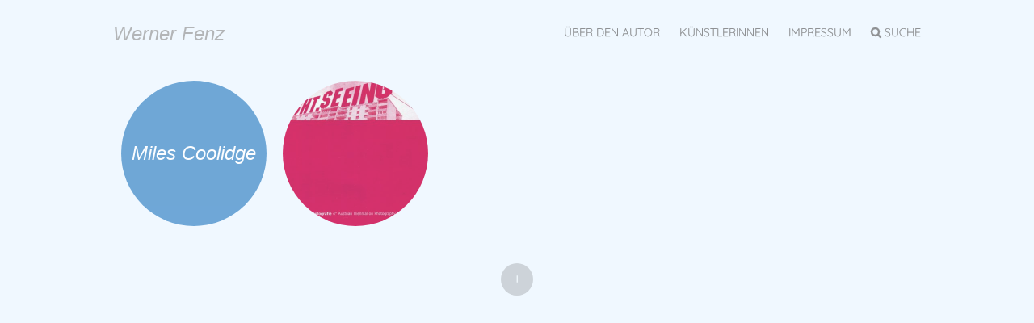

--- FILE ---
content_type: text/html; charset=UTF-8
request_url: https://fenz.mur.at/tag/miles-coolidge/
body_size: 7195
content:
<!DOCTYPE html>
<html lang="de">
<head>
<meta charset="UTF-8" />
<meta name="viewport" content="width=device-width" />
<title>Miles Coolidge | Werner Fenz</title>
<link rel="profile" href="http://gmpg.org/xfn/11" />
<link rel="pingback" href="https://fenz.mur.at/xmlrpc.php" />

<meta name='robots' content='max-image-preview:large' />
		<style type="text/css">
			.site-content #nav-below .nav-previous a,
			.site-content #nav-below .nav-next a,
			.site-content #image-navigation .nav-previous a,
			.site-content #image-navigation .nav-next a,
			.comment-navigation .nav-next,
			.comment-navigation .nav-previous,
			#infinite-handle span,
			.sidebar-link,
			a.comment-reply-link,
			a#cancel-comment-reply-link,
			.comments-link a,
			.hentry.no-thumbnail,
			button,
			html input[type="button"],
			input[type="reset"],
			input[type="submit"],
			.site-footer {
				opacity: .2;
			}
			.site-header,
			.entry-meta-wrapper,
			.comment-meta,
			.page-links span.active-link,
			.page-links a span.active-link {
				opacity: .3;
			}
			@media screen and ( max-width: 800px ) {
				/* Increase opacity for small screen sizes and touch screens */
				.site-header,
				.site-content #nav-below .nav-previous a,
				.site-content #nav-below .nav-next a,
				.site-content #image-navigation .nav-previous a,
				.site-content #image-navigation .nav-next a,
				.comment-navigation .nav-next a,
				.comment-navigation .nav-previous a,
				#infinite-handle span,
				.sidebar-link,
				a.comment-reply-link,
				a#cancel-comment-reply-link,
				.site-footer,
				.comments-link a,
				.comment-meta,
				.entry-meta-wrapper,
				.hentry.no-thumbnail,
				.page-links span.active-link,
				.page-links a span.active-link {
					opacity: 1;
				}
			}
		</style>
				<style type="text/css">
			.hentry .thumbnail-title {
				display: none;
			}
		</style>
		
<link rel="alternate" type="application/rss+xml" title="Werner Fenz &raquo; Feed" href="https://fenz.mur.at/feed/" />
<link rel="alternate" type="application/rss+xml" title="Werner Fenz &raquo; Kommentar-Feed" href="https://fenz.mur.at/comments/feed/" />
<link rel="alternate" type="application/rss+xml" title="Werner Fenz &raquo; Miles Coolidge Schlagwort-Feed" href="https://fenz.mur.at/tag/miles-coolidge/feed/" />
<script type="text/javascript">
window._wpemojiSettings = {"baseUrl":"https:\/\/s.w.org\/images\/core\/emoji\/14.0.0\/72x72\/","ext":".png","svgUrl":"https:\/\/s.w.org\/images\/core\/emoji\/14.0.0\/svg\/","svgExt":".svg","source":{"concatemoji":"https:\/\/fenz.mur.at\/wp-includes\/js\/wp-emoji-release.min.js?ver=6.1.9"}};
/*! This file is auto-generated */
!function(e,a,t){var n,r,o,i=a.createElement("canvas"),p=i.getContext&&i.getContext("2d");function s(e,t){var a=String.fromCharCode,e=(p.clearRect(0,0,i.width,i.height),p.fillText(a.apply(this,e),0,0),i.toDataURL());return p.clearRect(0,0,i.width,i.height),p.fillText(a.apply(this,t),0,0),e===i.toDataURL()}function c(e){var t=a.createElement("script");t.src=e,t.defer=t.type="text/javascript",a.getElementsByTagName("head")[0].appendChild(t)}for(o=Array("flag","emoji"),t.supports={everything:!0,everythingExceptFlag:!0},r=0;r<o.length;r++)t.supports[o[r]]=function(e){if(p&&p.fillText)switch(p.textBaseline="top",p.font="600 32px Arial",e){case"flag":return s([127987,65039,8205,9895,65039],[127987,65039,8203,9895,65039])?!1:!s([55356,56826,55356,56819],[55356,56826,8203,55356,56819])&&!s([55356,57332,56128,56423,56128,56418,56128,56421,56128,56430,56128,56423,56128,56447],[55356,57332,8203,56128,56423,8203,56128,56418,8203,56128,56421,8203,56128,56430,8203,56128,56423,8203,56128,56447]);case"emoji":return!s([129777,127995,8205,129778,127999],[129777,127995,8203,129778,127999])}return!1}(o[r]),t.supports.everything=t.supports.everything&&t.supports[o[r]],"flag"!==o[r]&&(t.supports.everythingExceptFlag=t.supports.everythingExceptFlag&&t.supports[o[r]]);t.supports.everythingExceptFlag=t.supports.everythingExceptFlag&&!t.supports.flag,t.DOMReady=!1,t.readyCallback=function(){t.DOMReady=!0},t.supports.everything||(n=function(){t.readyCallback()},a.addEventListener?(a.addEventListener("DOMContentLoaded",n,!1),e.addEventListener("load",n,!1)):(e.attachEvent("onload",n),a.attachEvent("onreadystatechange",function(){"complete"===a.readyState&&t.readyCallback()})),(e=t.source||{}).concatemoji?c(e.concatemoji):e.wpemoji&&e.twemoji&&(c(e.twemoji),c(e.wpemoji)))}(window,document,window._wpemojiSettings);
</script>
<style type="text/css">
img.wp-smiley,
img.emoji {
	display: inline !important;
	border: none !important;
	box-shadow: none !important;
	height: 1em !important;
	width: 1em !important;
	margin: 0 0.07em !important;
	vertical-align: -0.1em !important;
	background: none !important;
	padding: 0 !important;
}
</style>
	<link rel='stylesheet' id='mci-footnotes-jquery-tooltips-pagelayout-none-css' href='https://fenz.mur.at/wp-content/plugins/footnotes/css/footnotes-jqttbrpl0.min.css?ver=2.7.3' type='text/css' media='all' />
<link rel='stylesheet' id='style-css' href='https://fenz.mur.at/wp-content/themes/spun-child/./style.css?ver=6.1.9' type='text/css' media='all' />
<link rel='stylesheet' id='spun-quicksand-css' href='//fenz.mur.at/wp-content/uploads/omgf/spun-quicksand/spun-quicksand.css?ver=1662019267' type='text/css' media='all' />
<link rel='stylesheet' id='spun-playfair-css' href='//fenz.mur.at/wp-content/uploads/omgf/spun-playfair/spun-playfair.css?ver=1662019267' type='text/css' media='all' />
<link rel='stylesheet' id='spun-nunito-css' href='//fenz.mur.at/wp-content/uploads/omgf/spun-nunito/spun-nunito.css?ver=1662019267' type='text/css' media='all' />
<link rel='stylesheet' id='wp-block-library-css' href='https://fenz.mur.at/wp-includes/css/dist/block-library/style.min.css?ver=6.1.9' type='text/css' media='all' />
<link rel='stylesheet' id='classic-theme-styles-css' href='https://fenz.mur.at/wp-includes/css/classic-themes.min.css?ver=1' type='text/css' media='all' />
<style id='global-styles-inline-css' type='text/css'>
body{--wp--preset--color--black: #000000;--wp--preset--color--cyan-bluish-gray: #abb8c3;--wp--preset--color--white: #ffffff;--wp--preset--color--pale-pink: #f78da7;--wp--preset--color--vivid-red: #cf2e2e;--wp--preset--color--luminous-vivid-orange: #ff6900;--wp--preset--color--luminous-vivid-amber: #fcb900;--wp--preset--color--light-green-cyan: #7bdcb5;--wp--preset--color--vivid-green-cyan: #00d084;--wp--preset--color--pale-cyan-blue: #8ed1fc;--wp--preset--color--vivid-cyan-blue: #0693e3;--wp--preset--color--vivid-purple: #9b51e0;--wp--preset--gradient--vivid-cyan-blue-to-vivid-purple: linear-gradient(135deg,rgba(6,147,227,1) 0%,rgb(155,81,224) 100%);--wp--preset--gradient--light-green-cyan-to-vivid-green-cyan: linear-gradient(135deg,rgb(122,220,180) 0%,rgb(0,208,130) 100%);--wp--preset--gradient--luminous-vivid-amber-to-luminous-vivid-orange: linear-gradient(135deg,rgba(252,185,0,1) 0%,rgba(255,105,0,1) 100%);--wp--preset--gradient--luminous-vivid-orange-to-vivid-red: linear-gradient(135deg,rgba(255,105,0,1) 0%,rgb(207,46,46) 100%);--wp--preset--gradient--very-light-gray-to-cyan-bluish-gray: linear-gradient(135deg,rgb(238,238,238) 0%,rgb(169,184,195) 100%);--wp--preset--gradient--cool-to-warm-spectrum: linear-gradient(135deg,rgb(74,234,220) 0%,rgb(151,120,209) 20%,rgb(207,42,186) 40%,rgb(238,44,130) 60%,rgb(251,105,98) 80%,rgb(254,248,76) 100%);--wp--preset--gradient--blush-light-purple: linear-gradient(135deg,rgb(255,206,236) 0%,rgb(152,150,240) 100%);--wp--preset--gradient--blush-bordeaux: linear-gradient(135deg,rgb(254,205,165) 0%,rgb(254,45,45) 50%,rgb(107,0,62) 100%);--wp--preset--gradient--luminous-dusk: linear-gradient(135deg,rgb(255,203,112) 0%,rgb(199,81,192) 50%,rgb(65,88,208) 100%);--wp--preset--gradient--pale-ocean: linear-gradient(135deg,rgb(255,245,203) 0%,rgb(182,227,212) 50%,rgb(51,167,181) 100%);--wp--preset--gradient--electric-grass: linear-gradient(135deg,rgb(202,248,128) 0%,rgb(113,206,126) 100%);--wp--preset--gradient--midnight: linear-gradient(135deg,rgb(2,3,129) 0%,rgb(40,116,252) 100%);--wp--preset--duotone--dark-grayscale: url('#wp-duotone-dark-grayscale');--wp--preset--duotone--grayscale: url('#wp-duotone-grayscale');--wp--preset--duotone--purple-yellow: url('#wp-duotone-purple-yellow');--wp--preset--duotone--blue-red: url('#wp-duotone-blue-red');--wp--preset--duotone--midnight: url('#wp-duotone-midnight');--wp--preset--duotone--magenta-yellow: url('#wp-duotone-magenta-yellow');--wp--preset--duotone--purple-green: url('#wp-duotone-purple-green');--wp--preset--duotone--blue-orange: url('#wp-duotone-blue-orange');--wp--preset--font-size--small: 13px;--wp--preset--font-size--medium: 20px;--wp--preset--font-size--large: 36px;--wp--preset--font-size--x-large: 42px;--wp--preset--spacing--20: 0.44rem;--wp--preset--spacing--30: 0.67rem;--wp--preset--spacing--40: 1rem;--wp--preset--spacing--50: 1.5rem;--wp--preset--spacing--60: 2.25rem;--wp--preset--spacing--70: 3.38rem;--wp--preset--spacing--80: 5.06rem;}:where(.is-layout-flex){gap: 0.5em;}body .is-layout-flow > .alignleft{float: left;margin-inline-start: 0;margin-inline-end: 2em;}body .is-layout-flow > .alignright{float: right;margin-inline-start: 2em;margin-inline-end: 0;}body .is-layout-flow > .aligncenter{margin-left: auto !important;margin-right: auto !important;}body .is-layout-constrained > .alignleft{float: left;margin-inline-start: 0;margin-inline-end: 2em;}body .is-layout-constrained > .alignright{float: right;margin-inline-start: 2em;margin-inline-end: 0;}body .is-layout-constrained > .aligncenter{margin-left: auto !important;margin-right: auto !important;}body .is-layout-constrained > :where(:not(.alignleft):not(.alignright):not(.alignfull)){max-width: var(--wp--style--global--content-size);margin-left: auto !important;margin-right: auto !important;}body .is-layout-constrained > .alignwide{max-width: var(--wp--style--global--wide-size);}body .is-layout-flex{display: flex;}body .is-layout-flex{flex-wrap: wrap;align-items: center;}body .is-layout-flex > *{margin: 0;}:where(.wp-block-columns.is-layout-flex){gap: 2em;}.has-black-color{color: var(--wp--preset--color--black) !important;}.has-cyan-bluish-gray-color{color: var(--wp--preset--color--cyan-bluish-gray) !important;}.has-white-color{color: var(--wp--preset--color--white) !important;}.has-pale-pink-color{color: var(--wp--preset--color--pale-pink) !important;}.has-vivid-red-color{color: var(--wp--preset--color--vivid-red) !important;}.has-luminous-vivid-orange-color{color: var(--wp--preset--color--luminous-vivid-orange) !important;}.has-luminous-vivid-amber-color{color: var(--wp--preset--color--luminous-vivid-amber) !important;}.has-light-green-cyan-color{color: var(--wp--preset--color--light-green-cyan) !important;}.has-vivid-green-cyan-color{color: var(--wp--preset--color--vivid-green-cyan) !important;}.has-pale-cyan-blue-color{color: var(--wp--preset--color--pale-cyan-blue) !important;}.has-vivid-cyan-blue-color{color: var(--wp--preset--color--vivid-cyan-blue) !important;}.has-vivid-purple-color{color: var(--wp--preset--color--vivid-purple) !important;}.has-black-background-color{background-color: var(--wp--preset--color--black) !important;}.has-cyan-bluish-gray-background-color{background-color: var(--wp--preset--color--cyan-bluish-gray) !important;}.has-white-background-color{background-color: var(--wp--preset--color--white) !important;}.has-pale-pink-background-color{background-color: var(--wp--preset--color--pale-pink) !important;}.has-vivid-red-background-color{background-color: var(--wp--preset--color--vivid-red) !important;}.has-luminous-vivid-orange-background-color{background-color: var(--wp--preset--color--luminous-vivid-orange) !important;}.has-luminous-vivid-amber-background-color{background-color: var(--wp--preset--color--luminous-vivid-amber) !important;}.has-light-green-cyan-background-color{background-color: var(--wp--preset--color--light-green-cyan) !important;}.has-vivid-green-cyan-background-color{background-color: var(--wp--preset--color--vivid-green-cyan) !important;}.has-pale-cyan-blue-background-color{background-color: var(--wp--preset--color--pale-cyan-blue) !important;}.has-vivid-cyan-blue-background-color{background-color: var(--wp--preset--color--vivid-cyan-blue) !important;}.has-vivid-purple-background-color{background-color: var(--wp--preset--color--vivid-purple) !important;}.has-black-border-color{border-color: var(--wp--preset--color--black) !important;}.has-cyan-bluish-gray-border-color{border-color: var(--wp--preset--color--cyan-bluish-gray) !important;}.has-white-border-color{border-color: var(--wp--preset--color--white) !important;}.has-pale-pink-border-color{border-color: var(--wp--preset--color--pale-pink) !important;}.has-vivid-red-border-color{border-color: var(--wp--preset--color--vivid-red) !important;}.has-luminous-vivid-orange-border-color{border-color: var(--wp--preset--color--luminous-vivid-orange) !important;}.has-luminous-vivid-amber-border-color{border-color: var(--wp--preset--color--luminous-vivid-amber) !important;}.has-light-green-cyan-border-color{border-color: var(--wp--preset--color--light-green-cyan) !important;}.has-vivid-green-cyan-border-color{border-color: var(--wp--preset--color--vivid-green-cyan) !important;}.has-pale-cyan-blue-border-color{border-color: var(--wp--preset--color--pale-cyan-blue) !important;}.has-vivid-cyan-blue-border-color{border-color: var(--wp--preset--color--vivid-cyan-blue) !important;}.has-vivid-purple-border-color{border-color: var(--wp--preset--color--vivid-purple) !important;}.has-vivid-cyan-blue-to-vivid-purple-gradient-background{background: var(--wp--preset--gradient--vivid-cyan-blue-to-vivid-purple) !important;}.has-light-green-cyan-to-vivid-green-cyan-gradient-background{background: var(--wp--preset--gradient--light-green-cyan-to-vivid-green-cyan) !important;}.has-luminous-vivid-amber-to-luminous-vivid-orange-gradient-background{background: var(--wp--preset--gradient--luminous-vivid-amber-to-luminous-vivid-orange) !important;}.has-luminous-vivid-orange-to-vivid-red-gradient-background{background: var(--wp--preset--gradient--luminous-vivid-orange-to-vivid-red) !important;}.has-very-light-gray-to-cyan-bluish-gray-gradient-background{background: var(--wp--preset--gradient--very-light-gray-to-cyan-bluish-gray) !important;}.has-cool-to-warm-spectrum-gradient-background{background: var(--wp--preset--gradient--cool-to-warm-spectrum) !important;}.has-blush-light-purple-gradient-background{background: var(--wp--preset--gradient--blush-light-purple) !important;}.has-blush-bordeaux-gradient-background{background: var(--wp--preset--gradient--blush-bordeaux) !important;}.has-luminous-dusk-gradient-background{background: var(--wp--preset--gradient--luminous-dusk) !important;}.has-pale-ocean-gradient-background{background: var(--wp--preset--gradient--pale-ocean) !important;}.has-electric-grass-gradient-background{background: var(--wp--preset--gradient--electric-grass) !important;}.has-midnight-gradient-background{background: var(--wp--preset--gradient--midnight) !important;}.has-small-font-size{font-size: var(--wp--preset--font-size--small) !important;}.has-medium-font-size{font-size: var(--wp--preset--font-size--medium) !important;}.has-large-font-size{font-size: var(--wp--preset--font-size--large) !important;}.has-x-large-font-size{font-size: var(--wp--preset--font-size--x-large) !important;}
.wp-block-navigation a:where(:not(.wp-element-button)){color: inherit;}
:where(.wp-block-columns.is-layout-flex){gap: 2em;}
.wp-block-pullquote{font-size: 1.5em;line-height: 1.6;}
</style>
<link rel='stylesheet' id='add-search-to-menu-styles-css' href='https://fenz.mur.at/wp-content/plugins/add-search-to-menu/public/css/add-search-to-menu.css?ver=3.2' type='text/css' media='all' />
<link rel='stylesheet' id='parent-style-css' href='https://fenz.mur.at/wp-content/themes/spun/style.css?ver=6.1.9' type='text/css' media='all' />
<link rel='stylesheet' id='child-style-css' href='https://fenz.mur.at/wp-content/themes/spun-child/./style.css?ver=6.1.9' type='text/css' media='all' />
<link rel='stylesheet' id='load-fa-css' href='https://fenz.mur.at/wp-content/themes/spun-child/./font-awesome.min.css?ver=6.1.9' type='text/css' media='all' />
<script type='text/javascript' src='https://fenz.mur.at/wp-includes/js/jquery/jquery.min.js?ver=3.6.1' id='jquery-core-js'></script>
<script type='text/javascript' src='https://fenz.mur.at/wp-includes/js/jquery/jquery-migrate.min.js?ver=3.3.2' id='jquery-migrate-js'></script>
<script type='text/javascript' src='https://fenz.mur.at/wp-content/plugins/footnotes/js/jquery.tools.min.js?ver=1.2.7.redacted.2' id='mci-footnotes-jquery-tools-js'></script>
<link rel="https://api.w.org/" href="https://fenz.mur.at/wp-json/" /><link rel="alternate" type="application/json" href="https://fenz.mur.at/wp-json/wp/v2/tags/547" /><link rel="EditURI" type="application/rsd+xml" title="RSD" href="https://fenz.mur.at/xmlrpc.php?rsd" />
<link rel="wlwmanifest" type="application/wlwmanifest+xml" href="https://fenz.mur.at/wp-includes/wlwmanifest.xml" />
<meta name="generator" content="WordPress 6.1.9" />
<!-- for tag post_tag, website powered with xili-tidy-tags v.1.12.03, a WP plugin by dev.xiligroup.com -->

<style type="text/css" media="all">
.footnotes_reference_container {margin-top: 24px !important; margin-bottom: 0px !important;}
.footnote_container_prepare > p {border-bottom: 1px solid #aaaaaa !important;}
.footnote_tooltip { font-size: 13px !important; background-color: #fff7a7 !important; border-width: 1px !important; border-style: solid !important; border-color: #cccc99 !important; border-radius: 3px !important; -webkit-box-shadow: 2px 2px 11px #666666; -moz-box-shadow: 2px 2px 11px #666666; box-shadow: 2px 2px 11px #666666;}

.footnote_backlink {
  font-size: smaller;
}

.footnote_reference_container {
  font-size: 80%;
}

</style>
</head>

<body class="archive tag tag-miles-coolidge tag-547 group-blog">
<div id="page" class="hfeed site">
		<header id="masthead" class="site-header" role="banner">
		<div class="header-wrapper">
						<div class="site-branding">
				<h1 class="site-title"><a href="https://fenz.mur.at/" title="Werner Fenz" rel="home">Werner Fenz</a></h1>
				<h2 class="site-description"></h2>
			</div>
		</div>
		<nav role="navigation" class="site-navigation main-navigation">
			<h1 class="screen-reader-text">Menü</h1>
			<div class="screen-reader-text skip-link"><a href="#content" title="Springe zum Inhalt">Springe zum Inhalt</a></div>

			<div class="menu-main-menu-container"><ul id="menu-main-menu" class="menu"><li id="menu-item-1200" class="menu-item menu-item-type-post_type menu-item-object-page menu-item-1200"><a href="https://fenz.mur.at/ueber-den-autor/">Über den Autor</a></li>
<li id="menu-item-1708" class="menu-item menu-item-type-post_type menu-item-object-page menu-item-1708"><a href="https://fenz.mur.at/kuenstlerinnen/">KünstlerInnen</a></li>
<li id="menu-item-1201" class="menu-item menu-item-type-post_type menu-item-object-page menu-item-1201"><a href="https://fenz.mur.at/impressum/">Impressum</a></li>
<li class="astm-search-menu astm-search-menu dropdown"><a title="Suche" href="#">Suche</a>	<form method="get" id="searchform" action="https://fenz.mur.at/" role="search">
		<label for="s" class="screen-reader-text">Suchen</label>
		<input type="text" class="field" name="s" value="" id="s" placeholder="Suche &hellip;" />
		<input type="submit" class="submit" name="submit" id="searchsubmit" value="Los" />
	</form>
</li></ul></div>		</nav><!-- .site-navigation .main-navigation -->
	</header><!-- #masthead .site-header -->

	<div id="main" class="site-main">
		<section id="primary" class="content-area">
			<div id="content" class="site-content" role="main">

			
				<header class="page-header">
					<h1 class="page-title">
						<span>Miles Coolidge</span>					</h1>
				</header><!-- .page-header -->

								
					
<article id="post-3966" class="post-3966 post type-post status-publish format-standard has-post-thumbnail hentry category-in-die-stadt-einschreiben tag-2000-2005 tag-alain-bublex tag-andrea-van-der-straeten tag-andrea-zapp tag-andreja-kuluncic tag-anna-jermolaewa tag-damijan-kracina tag-edwin-zwakman tag-fa tag-fotografie tag-graz tag-helmut-johanna-kandl tag-karl-heinz-klopf tag-katrina-daschner tag-ken-lum tag-kristina-leko tag-kunst-im-oeffentlichen-raum tag-marjetica-potrc tag-martin-parr tag-miles-coolidge tag-minerva-cuevas tag-oesterreichische-triennale-zur-fotografie tag-roman-ondak tag-sabine-gross">
	<a href="https://fenz.mur.at/sight-seeing-4-oesterreichische-triennale-zur-fotografie-2003/" title="SIGHT.SEEING 4. Österreichische Triennale zur Fotografie 2003" rel="bookmark"><img width="360" height="360" src="https://fenz.mur.at/wp-content/uploads/2018/03/sightseeing-360x360.jpg" class="attachment-home-post size-home-post wp-post-image" alt="SIGHT.SEEING, Graz 2003" decoding="async" loading="lazy" title="SIGHT.SEEING 4. Österreichische Triennale zur Fotografie 2003" srcset="https://fenz.mur.at/wp-content/uploads/2018/03/sightseeing-360x360.jpg 360w, https://fenz.mur.at/wp-content/uploads/2018/03/sightseeing-150x150.jpg 150w" sizes="(max-width: 360px) 100vw, 360px" /><span class="thumbnail-title">SIGHT.SEEING 4. Österreichische Triennale zur Fotografie 2003</span></a>
</article><!-- #post-3966 -->


				
				
			
			</div><!-- #content .site-content -->
		</section><!-- #primary .content-area -->

					<a class="sidebar-link">
				+			</a>
				<div id="secondary" class="widget-area" role="complementary">

														<div class="widget-column one">
					<aside id="xili_tidy_tags_cloud_widget-2" class="widget xili_tdtc_widget"><h1 class="widget-title">Themen</h1><div class="xilitidytagscloud"><a href="https://fenz.mur.at/tag/1980-1985/" class="tag-cloud-link tag-link-475 tag-link-position-1" style="font-size: 10.679245283019pt;" aria-label="1980-1985 (3 Einträge)">1980-1985</a>
<a href="https://fenz.mur.at/tag/1986-1989/" class="tag-cloud-link tag-link-380 tag-link-position-2" style="font-size: 13.396226415094pt;" aria-label="1986-1989 (11 Einträge)">1986-1989</a>
<a href="https://fenz.mur.at/tag/1990-1995/" class="tag-cloud-link tag-link-378 tag-link-position-3" style="font-size: 14.528301886792pt;" aria-label="1990-1995 (18 Einträge)">1990-1995</a>
<a href="https://fenz.mur.at/tag/1996-1999/" class="tag-cloud-link tag-link-381 tag-link-position-4" style="font-size: 14.981132075472pt;" aria-label="1996-1999 (22 Einträge)">1996-1999</a>
<a href="https://fenz.mur.at/tag/2000-2005/" class="tag-cloud-link tag-link-382 tag-link-position-5" style="font-size: 14.415094339623pt;" aria-label="2000-2005 (17 Einträge)">2000-2005</a>
<a href="https://fenz.mur.at/tag/2006-2009/" class="tag-cloud-link tag-link-379 tag-link-position-6" style="font-size: 14.075471698113pt;" aria-label="2006-2009 (15 Einträge)">2006-2009</a>
<a href="https://fenz.mur.at/tag/2010-2015/" class="tag-cloud-link tag-link-383 tag-link-position-7" style="font-size: 12.943396226415pt;" aria-label="2010-2015 (9 Einträge)">2010-2015</a>
<a href="https://fenz.mur.at/tag/2020-2025/" class="tag-cloud-link tag-link-638 tag-link-position-8" style="font-size: 10.679245283019pt;" aria-label="2020-2025 (3 Einträge)">2020-2025</a>
<a href="https://fenz.mur.at/tag/alltagskultur/" class="tag-cloud-link tag-link-333 tag-link-position-9" style="font-size: 10.679245283019pt;" aria-label="Alltagskultur (3 Einträge)">Alltagskultur</a>
<a href="https://fenz.mur.at/tag/ausstellungspraxis/" class="tag-cloud-link tag-link-303 tag-link-position-10" style="font-size: 11.698113207547pt;" aria-label="Ausstellungspraxis (5 Einträge)">Ausstellungspraxis</a>
<a href="https://fenz.mur.at/tag/denkmal/" class="tag-cloud-link tag-link-369 tag-link-position-11" style="font-size: 12.094339622642pt;" aria-label="Denkmal (6 Einträge)">Denkmal</a>
<a href="https://fenz.mur.at/tag/dreilaenderbiennale-trigon/" class="tag-cloud-link tag-link-366 tag-link-position-12" style="font-size: 11.245283018868pt;" aria-label="Dreiländerbiennale Trigon (4 Einträge)">Dreiländerbiennale Trigon</a>
<a href="https://fenz.mur.at/tag/forum-stadtpark/" class="tag-cloud-link tag-link-441 tag-link-position-13" style="font-size: 10.679245283019pt;" aria-label="Forum Stadtpark (3 Einträge)">Forum Stadtpark</a>
<a href="https://fenz.mur.at/tag/fotografie/" class="tag-cloud-link tag-link-243 tag-link-position-14" style="font-size: 13.169811320755pt;" aria-label="Fotografie (10 Einträge)">Fotografie</a>
<a href="https://fenz.mur.at/tag/gesellschaftspolitische-kunst/" class="tag-cloud-link tag-link-356 tag-link-position-15" style="font-size: 15.094339622642pt;" aria-label="Gesellschaftspolitische Kunst (23 Einträge)">Gesellschaftspolitische Kunst</a>
<a href="https://fenz.mur.at/tag/graz/" class="tag-cloud-link tag-link-198 tag-link-position-16" style="font-size: 15.264150943396pt;" aria-label="Graz (25 Einträge)">Graz</a>
<a href="https://fenz.mur.at/tag/gruppe-77/" class="tag-cloud-link tag-link-609 tag-link-position-17" style="font-size: 10.679245283019pt;" aria-label="Gruppe 77 (3 Einträge)">Gruppe 77</a>
<a href="https://fenz.mur.at/tag/kommunikationstheorie/" class="tag-cloud-link tag-link-268 tag-link-position-18" style="font-size: 11.245283018868pt;" aria-label="Kommunikationstheorie (4 Einträge)">Kommunikationstheorie</a>
<a href="https://fenz.mur.at/tag/konzeptkunst/" class="tag-cloud-link tag-link-295 tag-link-position-19" style="font-size: 11.245283018868pt;" aria-label="Konzeptkunst (4 Einträge)">Konzeptkunst</a>
<a href="https://fenz.mur.at/tag/konzeptuelle-fotografie/" class="tag-cloud-link tag-link-290 tag-link-position-20" style="font-size: 12.094339622642pt;" aria-label="Konzeptuelle Fotografie (6 Einträge)">Konzeptuelle Fotografie</a>
<a href="https://fenz.mur.at/tag/kulturamt-der-stadt-graz/" class="tag-cloud-link tag-link-746 tag-link-position-21" style="font-size: 10.679245283019pt;" aria-label="Kulturamt der Stadt Graz (3 Einträge)">Kulturamt der Stadt Graz</a>
<a href="https://fenz.mur.at/tag/kunsthistoriker/" class="tag-cloud-link tag-link-337 tag-link-position-22" style="font-size: 11.245283018868pt;" aria-label="Kunsthistoriker (4 Einträge)">Kunsthistoriker</a>
<a href="https://fenz.mur.at/tag/kunst-im-oeffentlichen-raum/" class="tag-cloud-link tag-link-197 tag-link-position-23" style="font-size: 16pt;" aria-label="Kunst im öffentlichen Raum (34 Einträge)">Kunst im öffentlichen Raum</a>
<a href="https://fenz.mur.at/tag/kunsttheorie/" class="tag-cloud-link tag-link-273 tag-link-position-24" style="font-size: 12.943396226415pt;" aria-label="Kunsttheorie (9 Einträge)">Kunsttheorie</a>
<a href="https://fenz.mur.at/tag/kunstvermittlung/" class="tag-cloud-link tag-link-260 tag-link-position-25" style="font-size: 13.169811320755pt;" aria-label="Kunstvermittlung (10 Einträge)">Kunstvermittlung</a>
<a href="https://fenz.mur.at/tag/kuenstlerhaus/" class="tag-cloud-link tag-link-368 tag-link-position-26" style="font-size: 12.660377358491pt;" aria-label="Künstlerhaus (8 Einträge)">Künstlerhaus</a>
<a href="https://fenz.mur.at/tag/lehre/" class="tag-cloud-link tag-link-200 tag-link-position-27" style="font-size: 10.679245283019pt;" aria-label="Lehre (3 Einträge)">Lehre</a>
<a href="https://fenz.mur.at/tag/literatur/" class="tag-cloud-link tag-link-445 tag-link-position-28" style="font-size: 10.679245283019pt;" aria-label="Literatur (3 Einträge)">Literatur</a>
<a href="https://fenz.mur.at/tag/mahnmal/" class="tag-cloud-link tag-link-358 tag-link-position-29" style="font-size: 12.377358490566pt;" aria-label="Mahnmal (7 Einträge)">Mahnmal</a>
<a href="https://fenz.mur.at/tag/malerei/" class="tag-cloud-link tag-link-348 tag-link-position-30" style="font-size: 11.245283018868pt;" aria-label="Malerei (4 Einträge)">Malerei</a>
<a href="https://fenz.mur.at/tag/medienkunst/" class="tag-cloud-link tag-link-291 tag-link-position-31" style="font-size: 13.396226415094pt;" aria-label="Medienkunst (11 Einträge)">Medienkunst</a>
<a href="https://fenz.mur.at/tag/museumskunde/" class="tag-cloud-link tag-link-339 tag-link-position-32" style="font-size: 11.245283018868pt;" aria-label="Museumskunde (4 Einträge)">Museumskunde</a>
<a href="https://fenz.mur.at/tag/muenchen/" class="tag-cloud-link tag-link-354 tag-link-position-33" style="font-size: 10.679245283019pt;" aria-label="München (3 Einträge)">München</a>
<a href="https://fenz.mur.at/tag/nationalsozialismus/" class="tag-cloud-link tag-link-199 tag-link-position-34" style="font-size: 12.377358490566pt;" aria-label="Nationalsozialismus (7 Einträge)">Nationalsozialismus</a>
<a href="https://fenz.mur.at/tag/neue-galerie-graz/" class="tag-cloud-link tag-link-284 tag-link-position-35" style="font-size: 12.943396226415pt;" aria-label="Neue Galerie Graz (9 Einträge)">Neue Galerie Graz</a>
<a href="https://fenz.mur.at/tag/rauminstallation/" class="tag-cloud-link tag-link-266 tag-link-position-36" style="font-size: 14.245283018868pt;" aria-label="Rauminstallation (16 Einträge)">Rauminstallation</a>
<a href="https://fenz.mur.at/tag/schmuckkunst/" class="tag-cloud-link tag-link-572 tag-link-position-37" style="font-size: 10pt;" aria-label="Schmuckkunst (2 Einträge)">Schmuckkunst</a>
<a href="https://fenz.mur.at/tag/schule-des-sehens/" class="tag-cloud-link tag-link-340 tag-link-position-38" style="font-size: 10pt;" aria-label="Schule des Sehens (2 Einträge)">Schule des Sehens</a>
<a href="https://fenz.mur.at/tag/skulptur/" class="tag-cloud-link tag-link-265 tag-link-position-39" style="font-size: 12.094339622642pt;" aria-label="Skulptur (6 Einträge)">Skulptur</a>
<a href="https://fenz.mur.at/tag/steiermark/" class="tag-cloud-link tag-link-370 tag-link-position-40" style="font-size: 12.094339622642pt;" aria-label="Steiermark (6 Einträge)">Steiermark</a>
<a href="https://fenz.mur.at/tag/steirischer-herbst/" class="tag-cloud-link tag-link-371 tag-link-position-41" style="font-size: 13.566037735849pt;" aria-label="steirischer herbst (12 Einträge)">steirischer herbst</a>
<a href="https://fenz.mur.at/tag/wiener-secession/" class="tag-cloud-link tag-link-593 tag-link-position-42" style="font-size: 10.679245283019pt;" aria-label="Wiener Secession (3 Einträge)">Wiener Secession</a>
<a href="https://fenz.mur.at/tag/wiener-werkstaette/" class="tag-cloud-link tag-link-590 tag-link-position-43" style="font-size: 10.679245283019pt;" aria-label="Wiener Werkstätte (3 Einträge)">Wiener Werkstätte</a>
<a href="https://fenz.mur.at/tag/oesterreich/" class="tag-cloud-link tag-link-531 tag-link-position-44" style="font-size: 10.679245283019pt;" aria-label="Österreich (3 Einträge)">Österreich</a>
<a href="https://fenz.mur.at/tag/oesterreichische-triennale-zur-fotografie/" class="tag-cloud-link tag-link-434 tag-link-position-45" style="font-size: 11.245283018868pt;" aria-label="Österreichische Triennale zur Fotografie (4 Einträge)">Österreichische Triennale zur Fotografie</a></div></aside>				</div>
						
		</div><!-- #secondary .widget-area -->

</div><!-- #main .site-main -->
    <!--
  <footer id="colophon" class="site-footer" role="contentinfo">
    <div class="site-info">
       Kontakt: <a href="mailto:ulrikekortschak@gmail.com?subject=[Werner Fenz Homepage]">per mail</a>
    </div>
  </footer>
    -->
</div><!-- #page .hfeed .site -->

<style type="text/css" media="screen">/* Add search to menu custom CSS code */.astm-search-menu a::before {
    content: "\f002";
    display: inline-block !important;
    padding-right: 4px;
    font-family: "FontAwesome";
}</style><script type='text/javascript' src='https://fenz.mur.at/wp-includes/js/jquery/ui/core.min.js?ver=1.13.2' id='jquery-ui-core-js'></script>
<script type='text/javascript' src='https://fenz.mur.at/wp-includes/js/jquery/ui/tooltip.min.js?ver=1.13.2' id='jquery-ui-tooltip-js'></script>
<script type='text/javascript' src='https://fenz.mur.at/wp-content/themes/spun/js/toggle.js?ver=20121005' id='spun-toggle-js'></script>
<script type='text/javascript' src='https://fenz.mur.at/wp-content/plugins/add-search-to-menu/public/js/add-search-to-menu.js?ver=3.2' id='add-search-to-menu-scripts-js'></script>

</body>
</html>
